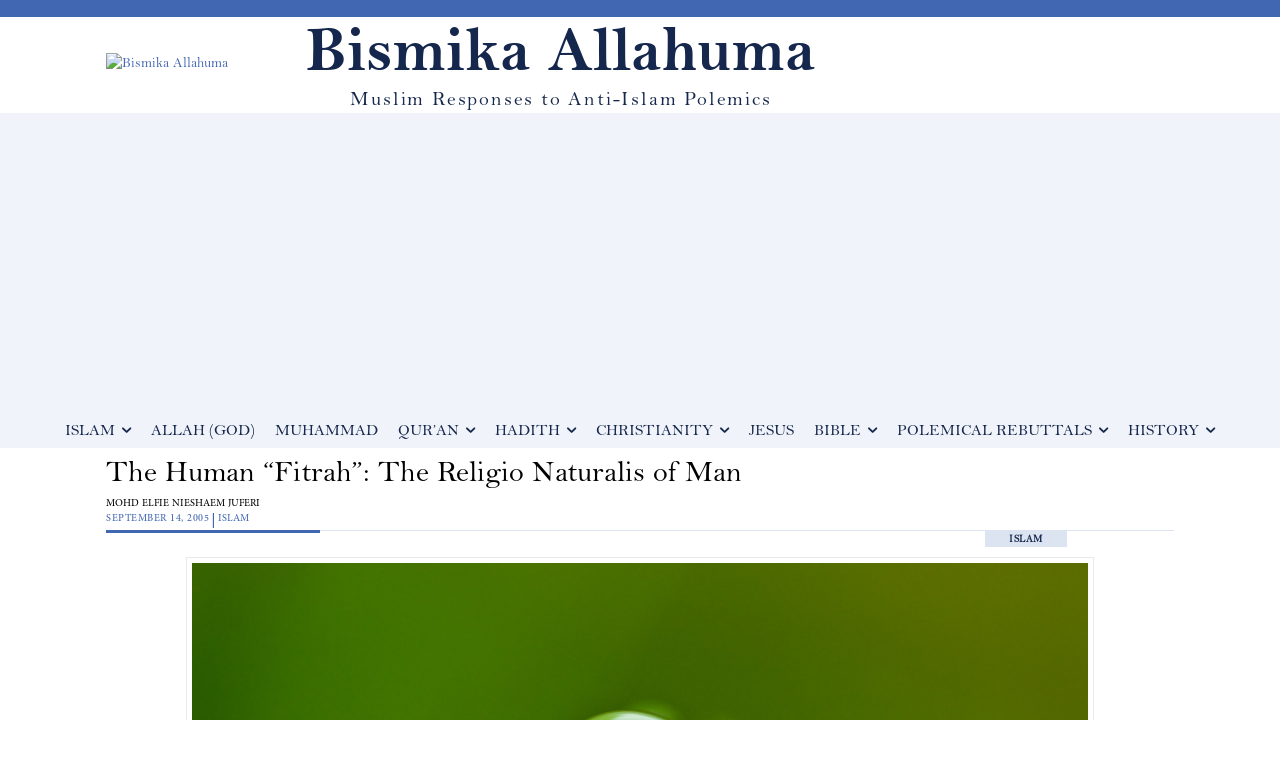

--- FILE ---
content_type: text/html; charset=utf-8
request_url: https://www.google.com/recaptcha/api2/aframe
body_size: 267
content:
<!DOCTYPE HTML><html><head><meta http-equiv="content-type" content="text/html; charset=UTF-8"></head><body><script nonce="Tq20FdX4v4A0nEckzO208A">/** Anti-fraud and anti-abuse applications only. See google.com/recaptcha */ try{var clients={'sodar':'https://pagead2.googlesyndication.com/pagead/sodar?'};window.addEventListener("message",function(a){try{if(a.source===window.parent){var b=JSON.parse(a.data);var c=clients[b['id']];if(c){var d=document.createElement('img');d.src=c+b['params']+'&rc='+(localStorage.getItem("rc::a")?sessionStorage.getItem("rc::b"):"");window.document.body.appendChild(d);sessionStorage.setItem("rc::e",parseInt(sessionStorage.getItem("rc::e")||0)+1);localStorage.setItem("rc::h",'1769006071135');}}}catch(b){}});window.parent.postMessage("_grecaptcha_ready", "*");}catch(b){}</script></body></html>

--- FILE ---
content_type: application/javascript; charset=utf-8
request_url: https://fundingchoicesmessages.google.com/f/AGSKWxUFpL8n3KMu1B7wleJts-WuCbvpJ7Ysd6q5vj0i6OWaX7EDCsnZ5tIJxQNrYcW7P8624TYOrb0TJ_MyTL_uDNHwwcRBiX3-PAAo8TgH_vG1J0K7AbeoKBYNcFi3V70ZujKSl_tqcgQcVAhZNFOnzE_GQzrJyefMaJA-UnzCtVJY5UGfk_YoBcpJZFIG/_/adserv3./ad_units?/ad7./ads/widget./adsserv.
body_size: -1290
content:
window['348c0a54-a32f-4d03-99b4-8f18a0953ceb'] = true;

--- FILE ---
content_type: application/javascript; charset=utf-8
request_url: https://fundingchoicesmessages.google.com/f/AGSKWxXNpIbHSWgB79mQgR6oAIg5sqvAtMpxbsLgk11amt9ighV-HWngB1Wzb8nAgrCz38EalZXuclLBjH9UbEHNaJknRTLBoE7HHB7ivjGBzw0G5sbcUZUR8SbgvSikJVJVqiEv_e3-rg==?fccs=W251bGwsbnVsbCxudWxsLG51bGwsbnVsbCxudWxsLFsxNzY5MDA2MDcxLDU0MDAwMDAwMF0sbnVsbCxudWxsLG51bGwsW251bGwsWzcsNiwxMCw5XSxudWxsLDIsbnVsbCwiZW4iLG51bGwsbnVsbCxudWxsLG51bGwsbnVsbCwzXSwiaHR0cHM6Ly9iaXNtaWthYWxsYWh1bWEub3JnL2lzbGFtL3RoZS1odW1hbi1maXRyYWgvIixudWxsLFtbOCwiOW9FQlItNW1xcW8iXSxbOSwiZW4tVVMiXSxbMTksIjIiXSxbMjQsIiJdLFsyOSwiZmFsc2UiXV1d
body_size: 229
content:
if (typeof __googlefc.fcKernelManager.run === 'function') {"use strict";this.default_ContributorServingResponseClientJs=this.default_ContributorServingResponseClientJs||{};(function(_){var window=this;
try{
var qp=function(a){this.A=_.t(a)};_.u(qp,_.J);var rp=function(a){this.A=_.t(a)};_.u(rp,_.J);rp.prototype.getWhitelistStatus=function(){return _.F(this,2)};var sp=function(a){this.A=_.t(a)};_.u(sp,_.J);var tp=_.ed(sp),up=function(a,b,c){this.B=a;this.j=_.A(b,qp,1);this.l=_.A(b,_.Pk,3);this.F=_.A(b,rp,4);a=this.B.location.hostname;this.D=_.Fg(this.j,2)&&_.O(this.j,2)!==""?_.O(this.j,2):a;a=new _.Qg(_.Qk(this.l));this.C=new _.dh(_.q.document,this.D,a);this.console=null;this.o=new _.mp(this.B,c,a)};
up.prototype.run=function(){if(_.O(this.j,3)){var a=this.C,b=_.O(this.j,3),c=_.fh(a),d=new _.Wg;b=_.hg(d,1,b);c=_.C(c,1,b);_.jh(a,c)}else _.gh(this.C,"FCNEC");_.op(this.o,_.A(this.l,_.De,1),this.l.getDefaultConsentRevocationText(),this.l.getDefaultConsentRevocationCloseText(),this.l.getDefaultConsentRevocationAttestationText(),this.D);_.pp(this.o,_.F(this.F,1),this.F.getWhitelistStatus());var e;a=(e=this.B.googlefc)==null?void 0:e.__executeManualDeployment;a!==void 0&&typeof a==="function"&&_.To(this.o.G,
"manualDeploymentApi")};var vp=function(){};vp.prototype.run=function(a,b,c){var d;return _.v(function(e){d=tp(b);(new up(a,d,c)).run();return e.return({})})};_.Tk(7,new vp);
}catch(e){_._DumpException(e)}
}).call(this,this.default_ContributorServingResponseClientJs);
// Google Inc.

//# sourceURL=/_/mss/boq-content-ads-contributor/_/js/k=boq-content-ads-contributor.ContributorServingResponseClientJs.en_US.9oEBR-5mqqo.es5.O/d=1/exm=ad_blocking_detection_executable,kernel_loader,loader_js_executable,web_iab_tcf_v2_signal_executable,web_iab_us_states_signal_executable/ed=1/rs=AJlcJMwtVrnwsvCgvFVyuqXAo8GMo9641A/m=cookie_refresh_executable
__googlefc.fcKernelManager.run('\x5b\x5b\x5b7,\x22\x5b\x5bnull,\\\x22bismikaallahuma.org\\\x22,\\\x22AKsRol86meZx8-PVOM8ZPMihzqkbxL5Zzo2RTW9Lk7TAW-1mg_KOt7QoGA1OqF8lYxQ1o8AyG0vP2j66Cwyvwm-c8t_kTOgPEvGvHlld5qeyhs29gUpdRNntLVUh7X4sHtJo_IFzO3Xj1Tm6Lc5vsNy2wXN-8c1gYg\\\\u003d\\\\u003d\\\x22\x5d,null,\x5b\x5bnull,null,null,\\\x22https:\/\/fundingchoicesmessages.google.com\/f\/AGSKWxXRTGrYCa9orzHiOeY4gVwhdPCNwS0QCXRRRxfpTQfCY5tkTORZBwLNAJcyahG-17MkR52E0QdgWgzABF5I9J5soave_LGo8C802mlpExSHxiBkqHFPo86N8OwsfzTA2xDMpzTIVA\\\\u003d\\\\u003d\\\x22\x5d,null,null,\x5bnull,null,null,\\\x22https:\/\/fundingchoicesmessages.google.com\/el\/AGSKWxXW2e1xtVw1GT0ywV_4kJdBC4O25j6JIrXjKaQTLOgZXdHALrL3m18EqZCyPKE3zRmkSTj3n9AzKv4Az5enQLaAmIcFHTj_zPdSg5OxgYXLJAMrwP3RoLzWwZs_N_Ulh4VGHjRUMg\\\\u003d\\\\u003d\\\x22\x5d,null,\x5bnull,\x5b7,6,10,9\x5d,null,2,null,\\\x22en\\\x22,null,null,null,null,null,3\x5d,null,\\\x22Privacy and cookie settings\\\x22,\\\x22Close\\\x22,null,null,null,\\\x22Managed by Google. Complies with IAB TCF. CMP ID: 300\\\x22\x5d,\x5b2,1\x5d\x5d\x22\x5d\x5d,\x5bnull,null,null,\x22https:\/\/fundingchoicesmessages.google.com\/f\/AGSKWxULl-d4AZffGP9NzwSrEVPu7gBi0C8Bcio7rcFMyYBcRacqDCOY9DH8l4440pafb2YrO2kthN62q5XpqCYSee7cwAI0IZO0UOh1at9PW-amTKuLtJbtA1awbHDXJMgM61u63r-Ysg\\u003d\\u003d\x22\x5d\x5d');}